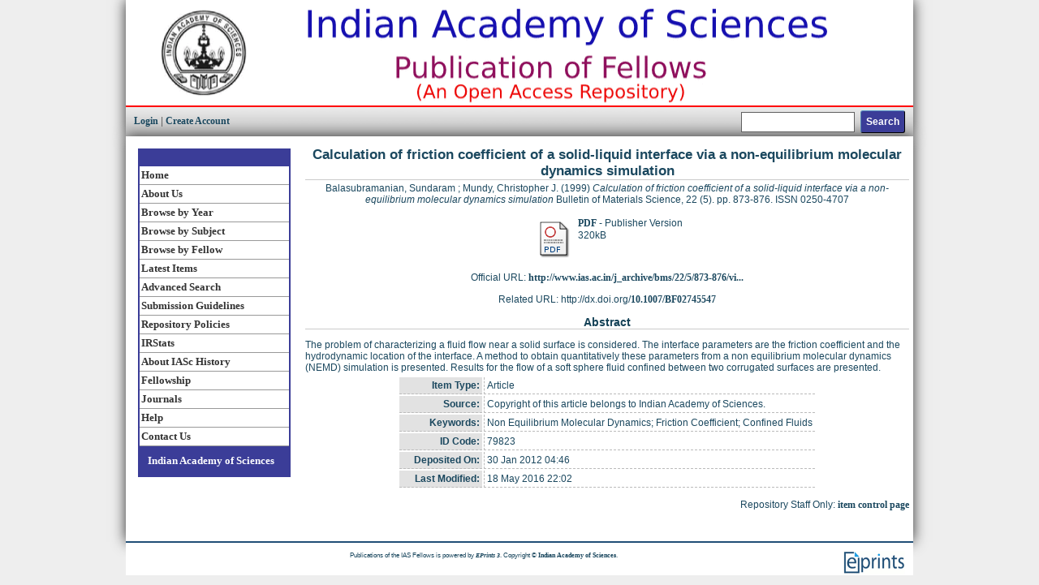

--- FILE ---
content_type: text/html; charset=utf-8
request_url: https://repository.ias.ac.in/79823/
body_size: 3956
content:
<!DOCTYPE html PUBLIC "-//W3C//DTD XHTML 1.0 Transitional//EN" "http://www.w3.org/TR/xhtml1/DTD/xhtml1-transitional.dtd">
<html xmlns="http://www.w3.org/1999/xhtml">
  <head>
    <title> Calculation of friction coefficient of a solid-liquid interface via a non-equilibrium molecular dynamics simulation  - Publications of the IAS Fellows</title>
    <script type="text/javascript" src="/javascript/auto.js"><!-- padder --></script>
    <style type="text/css" media="screen">@import url(/style/auto.css);</style>
    <style type="text/css" media="print">@import url(/style/print.css);</style>
    <link rel="icon" href="/favicon.ico" type="image/x-icon" />
    <link rel="shortcut icon" href="/favicon.ico" type="image/x-icon" />
    <link rel="Top" href="http://repository.ias.ac.in/" />
    <link rel="Search" href="https://repository.ias.ac.in/cgi/search" />
    <meta name="eprints.eprintid" content="79823" />
<meta name="eprints.rev_number" content="8" />
<meta name="eprints.eprint_status" content="archive" />
<meta name="eprints.userid" content="1535" />
<meta name="eprints.dir" content="disk0/00/07/98/23" />
<meta name="eprints.datestamp" content="2012-01-30 04:46:32" />
<meta name="eprints.lastmod" content="2016-05-18 22:02:55" />
<meta name="eprints.status_changed" content="2012-01-30 04:46:32" />
<meta name="eprints.type" content="article" />
<meta name="eprints.metadata_visibility" content="show" />
<meta name="eprints.creators_name" content="Balasubramanian, Sundaram" />
<meta name="eprints.creators_name" content="Mundy, Christopher J." />
<meta name="eprints.title" content="Calculation of friction coefficient of a solid-liquid interface via a non-equilibrium molecular dynamics simulation" />
<meta name="eprints.ispublished" content="pub" />
<meta name="eprints.subjects" content="QD" />
<meta name="eprints.divisions" content="Chemistry" />
<meta name="eprints.full_text_status" content="public" />
<meta name="eprints.keywords" content="Non Equilibrium Molecular Dynamics; Friction Coefficient; Confined Fluids" />
<meta name="eprints.note" content="Copyright of this article belongs to Indian Academy of Sciences." />
<meta name="eprints.abstract" content="The problem of characterizing a fluid flow near a solid surface is considered. The interface parameters are the friction coefficient and the hydrodynamic location of the interface. A method to obtain quantitatively these parameters from a non equilibrium molecular dynamics (NEMD) simulation is presented. Results for the flow of a soft sphere fluid confined between two corrugated surfaces are presented." />
<meta name="eprints.date" content="1999-08" />
<meta name="eprints.date_type" content="published" />
<meta name="eprints.publication" content="Bulletin of Materials Science" />
<meta name="eprints.volume" content="22" />
<meta name="eprints.number" content="5" />
<meta name="eprints.publisher" content="Indian Academy of Sciences" />
<meta name="eprints.pagerange" content="873-876" />
<meta name="eprints.id_number" content="10.1007/BF02745547" />
<meta name="eprints.refereed" content="TRUE" />
<meta name="eprints.issn" content="0250-4707" />
<meta name="eprints.official_url" content="http://www.ias.ac.in/j_archive/bms/22/5/873-876/viewpage.html" />
<meta name="eprints.related_url_url" content="http://www.ias.ac.in/j_archive/bms/22/5/873-876/viewpage.html" />
<meta name="eprints.fellow_name" content="Balasubramanian, Sundaram" />
<meta name="eprints.citation" content="  Balasubramanian, Sundaram ; Mundy, Christopher J.  (1999) Calculation of friction coefficient of a solid-liquid interface via a non-equilibrium molecular dynamics simulation  Bulletin of Materials Science, 22  (5).   pp. 873-876.  ISSN 0250-4707     " />
<meta name="eprints.document_url" content="https://repository.ias.ac.in/79823/1/79823.pdf" />
<link rel="schema.DC" href="http://purl.org/DC/elements/1.0/" />
<meta name="DC.relation" content="https://repository.ias.ac.in/79823/" />
<meta name="DC.title" content="Calculation of friction coefficient of a solid-liquid interface via a non-equilibrium molecular dynamics simulation" />
<meta name="DC.creator" content="Balasubramanian, Sundaram" />
<meta name="DC.creator" content="Mundy, Christopher J." />
<meta name="DC.subject" content="QD Chemistry" />
<meta name="DC.description" content="The problem of characterizing a fluid flow near a solid surface is considered. The interface parameters are the friction coefficient and the hydrodynamic location of the interface. A method to obtain quantitatively these parameters from a non equilibrium molecular dynamics (NEMD) simulation is presented. Results for the flow of a soft sphere fluid confined between two corrugated surfaces are presented." />
<meta name="DC.publisher" content="Indian Academy of Sciences" />
<meta name="DC.date" content="1999-08" />
<meta name="DC.type" content="Article" />
<meta name="DC.type" content="PeerReviewed" />
<meta name="DC.format" content="application/pdf" />
<meta name="DC.language" content="en" />
<meta name="DC.identifier" content="https://repository.ias.ac.in/79823/1/79823.pdf" />
<meta name="DC.identifier" content="  Balasubramanian, Sundaram ; Mundy, Christopher J.  (1999) Calculation of friction coefficient of a solid-liquid interface via a non-equilibrium molecular dynamics simulation  Bulletin of Materials Science, 22  (5).   pp. 873-876.  ISSN 0250-4707     " />
<meta name="DC.relation" content="http://www.ias.ac.in/j_archive/bms/22/5/873-876/viewpage.html" />
<meta name="DC.relation" content="10.1007/BF02745547" />
<link rel="alternate" href="https://repository.ias.ac.in/cgi/export/eprint/79823/XML/iaseprints-eprint-79823.xml" type="application/vnd.eprints.data+xml; charset=utf-8" title="EP3 XML" />
<link rel="alternate" href="https://repository.ias.ac.in/cgi/export/eprint/79823/COinS/iaseprints-eprint-79823.txt" type="text/plain; charset=utf-8" title="OpenURL ContextObject in Span" />
<link rel="alternate" href="https://repository.ias.ac.in/cgi/export/eprint/79823/MODS/iaseprints-eprint-79823.xml" type="text/xml; charset=utf-8" title="MODS" />
<link rel="alternate" href="https://repository.ias.ac.in/cgi/export/eprint/79823/HTML/iaseprints-eprint-79823.html" type="text/html; charset=utf-8" title="HTML Citation" />
<link rel="alternate" href="https://repository.ias.ac.in/cgi/export/eprint/79823/ContextObject/iaseprints-eprint-79823.xml" type="text/xml; charset=utf-8" title="OpenURL ContextObject" />
<link rel="alternate" href="https://repository.ias.ac.in/cgi/export/eprint/79823/JSON/iaseprints-eprint-79823.js" type="application/json; charset=utf-8" title="JSON" />
<link rel="alternate" href="https://repository.ias.ac.in/cgi/export/eprint/79823/EndNote/iaseprints-eprint-79823.enw" type="text/plain; charset=utf-8" title="EndNote" />
<link rel="alternate" href="https://repository.ias.ac.in/cgi/export/eprint/79823/BibTeX/iaseprints-eprint-79823.bib" type="text/plain" title="BibTeX" />
<link rel="alternate" href="https://repository.ias.ac.in/cgi/export/eprint/79823/DIDL/iaseprints-eprint-79823.xml" type="text/xml; charset=utf-8" title="MPEG-21 DIDL" />
<link rel="alternate" href="https://repository.ias.ac.in/cgi/export/eprint/79823/RDFXML/iaseprints-eprint-79823.rdf" type="application/rdf+xml" title="RDF+XML" />
<link rel="alternate" href="https://repository.ias.ac.in/cgi/export/eprint/79823/METS/iaseprints-eprint-79823.xml" type="text/xml; charset=utf-8" title="METS" />
<link rel="alternate" href="https://repository.ias.ac.in/cgi/export/eprint/79823/RDFNT/iaseprints-eprint-79823.nt" type="text/plain" title="RDF+N-Triples" />
<link rel="alternate" href="https://repository.ias.ac.in/cgi/export/eprint/79823/Atom/iaseprints-eprint-79823.xml" type="application/atom+xml;charset=utf-8" title="Atom" />
<link rel="alternate" href="https://repository.ias.ac.in/cgi/export/eprint/79823/Text/iaseprints-eprint-79823.txt" type="text/plain; charset=utf-8" title="ASCII Citation" />
<link rel="alternate" href="https://repository.ias.ac.in/cgi/export/eprint/79823/RIS/iaseprints-eprint-79823.ris" type="text/plain" title="Reference Manager" />
<link rel="alternate" href="https://repository.ias.ac.in/cgi/export/eprint/79823/Simple/iaseprints-eprint-79823.txt" type="text/plain; charset=utf-8" title="Simple Metadata" />
<link rel="alternate" href="https://repository.ias.ac.in/cgi/export/eprint/79823/Refer/iaseprints-eprint-79823.refer" type="text/plain" title="Refer" />
<link rel="alternate" href="https://repository.ias.ac.in/cgi/export/eprint/79823/DC/iaseprints-eprint-79823.txt" type="text/plain; charset=utf-8" title="Dublin Core" />
<link rel="alternate" href="https://repository.ias.ac.in/cgi/export/eprint/79823/RDFN3/iaseprints-eprint-79823.n3" type="text/n3" title="RDF+N3" />
<link rel="Top" href="http://repository.ias.ac.in/" />
    <link rel="Sword" href="https://repository.ias.ac.in/sword-app/servicedocument" />
    <link rel="SwordDeposit" href="https://repository.ias.ac.in/id/contents" />
    <link rel="Search" type="text/html" href="http://repository.ias.ac.in/cgi/search" />
    <link rel="Search" type="application/opensearchdescription+xml" href="http://repository.ias.ac.in/cgi/opensearchdescription" />
    <script type="text/javascript" src="https://www.google.com/jsapi"><!--padder--></script><script type="text/javascript">
// <![CDATA[
google.load("visualization", "1", {packages:["corechart", "geochart"]});
// ]]></script><script type="text/javascript">
// <![CDATA[
var eprints_http_root = "https:\/\/repository.ias.ac.in";
var eprints_http_cgiroot = "https:\/\/repository.ias.ac.in\/cgi";
var eprints_oai_archive_id = "repository.ias.ac.in";
var eprints_logged_in = false;
// ]]></script>
    <style type="text/css">.ep_logged_in { display: none }</style>
    <link rel="stylesheet" type="text/css" href="/style/auto-3.3.15.css" />
    <script type="text/javascript" src="/javascript/auto-3.3.15.js"><!--padder--></script>
    <!--[if lte IE 6]>
        <link rel="stylesheet" type="text/css" href="/style/ie6.css" />
   <![endif]-->
    <meta name="Generator" content="EPrints 3.3.15" />
    <meta http-equiv="Content-Type" content="text/html; charset=UTF-8" />
    <meta http-equiv="Content-Language" content="en" />
    
    <style type="text/css" media="screen">@import url(/style/nojs.css);</style>
    <script type="text/javascript" src="/javascript/jscss.js"><!-- padder --></script>
  </head>

<body id="page_static">
<div id="unilogo">
	<a href="https://www.ias.ac.in">
		<img class="logo" src="/images/sitelogo.gif" width="970" height="100" border="0" alt="Indian Academy of Sciences" title="Indian Academy of Sciences" /></a>
<table class="ep_tm_searchbar" border="0" cellpadding="0" cellspacing="0" width="100%">
    <tr>
      <td align="left"><a href="http://repository.ias.ac.in/cgi/users/home">Login</a>  |  <a href="https://repository.ias.ac.in/cgi/register">Create Account</a></td>
      <td align="right" style="white-space: nowrap">
        <form method="get" accept-charset="utf-8" action="https://repository.ias.ac.in/cgi/search" style="display:inline">
          <input class="ep_tm_searchbarbox" size="20" type="text" name="q" />
          <input class="ep_tm_searchbarbutton" value="Search" type="submit" name="_action_search" />
          <input type="hidden" name="_action_search" value="Search" />
          <input type="hidden" name="_order" value="bytitle" />
          <input type="hidden" name="basic_srchtype" value="ALL" />
          <input type="hidden" name="_satisfyall" value="ALL" />
        </form>
      </td>
    </tr>
  </table>
</div>

<!-- end logo -->






<div class="sidebar-a"><!-- Start of left side bar -->


<!-- Start of left hand navigation -->

<div class="navlist-title">
	<a href="http://repository.ias.ac.in/"></a>
</div>



<div class="navlist">
	<a href="https://repository.ias.ac.in/index.html">Home</a>
	<a href="https://repository.ias.ac.in/information.html">About Us</a>
	<a href="https://repository.ias.ac.in/view/year/">Browse by Year</a>
	<a href="https://repository.ias.ac.in/view/divisions/">Browse by Subject</a>
	<a href="https://repository.ias.ac.in/view/fellows/">Browse by Fellow</a>
	<a href="http://repository.ias.ac.in/cgi/latest">Latest Items</a>
	<a href="http://repository.ias.ac.in/cgi/search/advanced">Advanced Search</a>
	<a href="https://repository.ias.ac.in/guidelines.html">Submission Guidelines</a>
	<a href="http://repository.ias.ac.in/policies.html">Repository Policies</a>
        <a href="/cgi/stats/report">IRStats</a>
        <a href="https://www.ias.ac.in/About_IASc/History" target="_blank">About IASc History</a>
        <a href="https://fellows.ias.ac.in" target="_blank">Fellowship</a>
        <a href="https://www.ias.ac.in/Journals/Overview" target="_blank">Journals</a>
	<a href="https://repository.ias.ac.in/help.html">Help</a>
	<a href="https://repository.ias.ac.in/contact.html">Contact Us</a>
</div>

<div class="navlist-title">
	<a href="http://www.ias.ac.in/" target="_blank">Indian Academy of Sciences</a>
</div>

</div>



<div class="main_body" align="center">
  
  <table width="750" class="ep_tm_main"><tr><td align="left">
    <h1 class="ep_tm_pagetitle">

Calculation of friction coefficient of a solid-liquid interface via a non-equilibrium molecular dynamics simulation

</h1>
    <div class="ep_summary_content"><div class="ep_summary_content_left"></div><div class="ep_summary_content_right"></div><div class="ep_summary_content_top"></div><div class="ep_summary_content_main"><p class="ep_block" style="margin-bottom: 1em">


    <span class="person_name">Balasubramanian, Sundaram</span> ; <span class="person_name">Mundy, Christopher J.</span>
  

(1999)

<em>Calculation of friction coefficient of a solid-liquid interface via a non-equilibrium molecular dynamics simulation</em>


    Bulletin of Materials Science, 22
       (5).
    
     pp. 873-876.
     ISSN 0250-4707
  


  


</p><p class="ep_block" style="margin-bottom: 1em"></p><table class="ep_block" style="margin-bottom: 1em"><tr><td valign="top" style="text-align:center"><a class="ep_document_link" onmouseout="EPJS_HidePreview( event, 'doc_preview_17921' );" href="https://repository.ias.ac.in/79823/1/79823.pdf" onmouseover="EPJS_ShowPreview( event, 'doc_preview_17921' );"><img class="ep_doc_icon" alt="[img]" src="https://repository.ias.ac.in/style/images/fileicons/application_pdf.png" border="0" /></a><div id="doc_preview_17921" class="ep_preview"><table><tr><td><img class="ep_preview_image" alt="" src="https://repository.ias.ac.in/79823/1.haspreviewThumbnailVersion/79823.pdf" border="0" /><div class="ep_preview_title">Preview</div></td></tr></table></div></td><td valign="top">

<!-- document citation -->


<span class="ep_document_citation">
<a class="ep_document_link" href="https://repository.ias.ac.in/79823/1/79823.pdf">PDF</a>
 - Publisher Version


</span>

<br />320kB</td></tr></table><p class="ep_block" style="margin-bottom: 1em">Official URL: <a href="http://www.ias.ac.in/j_archive/bms/22/5/873-876/viewpage.html">http://www.ias.ac.in/j_archive/bms/22/5/873-876/vi...</a></p><p class="ep_block" style="margin-bottom: 1em">Related URL: http://dx.doi.org/<a href="http://doi.org/10.1007/BF02745547" target="_blank">10.1007/BF02745547</a></p><div class="ep_block"><h2>Abstract</h2><p style="text-align: left; margin: 1em auto 0em auto">The problem of characterizing a fluid flow near a solid surface is considered. The interface parameters are the friction coefficient and the hydrodynamic location of the interface. A method to obtain quantitatively these parameters from a non equilibrium molecular dynamics (NEMD) simulation is presented. Results for the flow of a soft sphere fluid confined between two corrugated surfaces are presented.</p></div><table class="ep_block" style="margin-bottom: 1em" border="0" cellpadding="3"><tr><th valign="top" class="ep_row">Item Type:</th><td valign="top" class="ep_row">Article</td></tr><tr><th valign="top" class="ep_row">Source:</th><td valign="top" class="ep_row">Copyright of this article belongs to Indian Academy of Sciences.</td></tr><tr><th valign="top" class="ep_row">Keywords:</th><td valign="top" class="ep_row">Non Equilibrium Molecular Dynamics; Friction Coefficient; Confined Fluids</td></tr><tr><th valign="top" class="ep_row">ID Code:</th><td valign="top" class="ep_row">79823</td></tr><tr><th valign="top" class="ep_row">Deposited On:</th><td valign="top" class="ep_row">30 Jan 2012 04:46</td></tr><tr><th valign="top" class="ep_row">Last Modified:</th><td valign="top" class="ep_row">18 May 2016 22:02</td></tr></table><p align="right">Repository Staff Only: <a href="https://repository.ias.ac.in/cgi/users/home?screen=EPrint::View&amp;eprintid=79823">item control page</a></p></div><div class="ep_summary_content_bottom"></div><div class="ep_summary_content_after"></div></div>
  </td></tr></table>
</div>



<div class="ep_tm_footer ep_noprint">
  <hr noshade="noshade" class="ep_ruler" />

  <div style="float: right; margin-left: 1em"><a href="http://eprints.org/software/" target="_blank"><img alt="EPrints Logo" src="/images/eprintslogo.gif" border="0" /></a></div>
  <div style="font-size: 80%;">
    <div>Publications of the IAS Fellows is powered by <em><a href="http://eprints.org/software/" target="_blank">EPrints 3</a></em>. Copyright © <a href="http://www.ias.ac.in/" target="_blank">Indian Academy of Sciences</a>.</div>
  </div>
</div>


<br />


  </body>
</html>